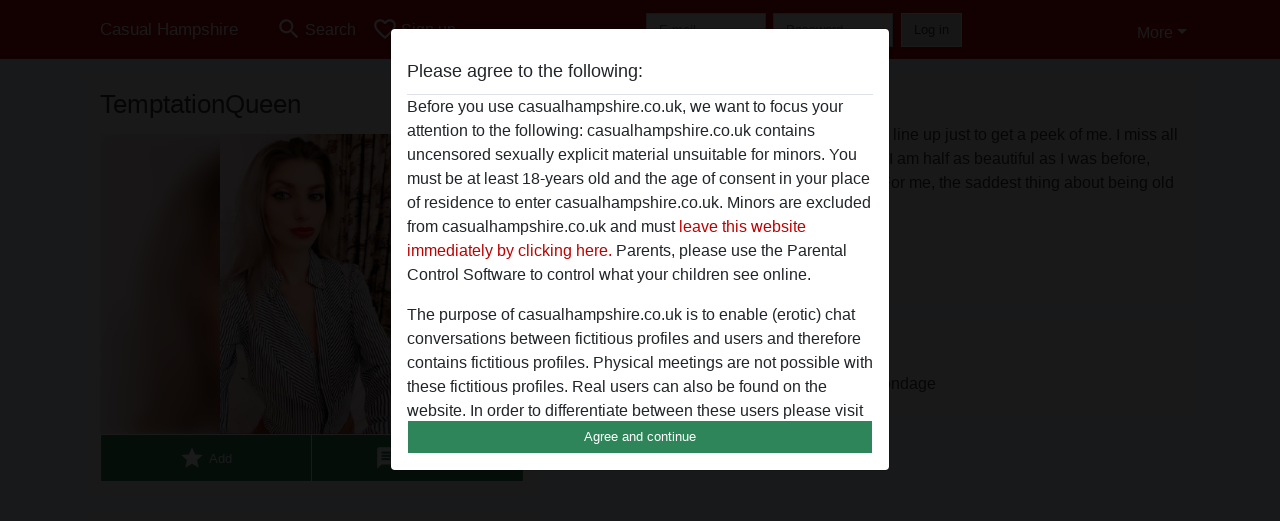

--- FILE ---
content_type: text/html; charset=UTF-8
request_url: https://casualhampshire.co.uk/united+kingdom/hampshire/4076-38-temptationqueen
body_size: 9693
content:
<!DOCTYPE html><html lang="en"><head><meta http-equiv="Content-Type" content="text/html; charset=utf-8" /><meta name="language" content="en" /><meta name="viewport" content="width=device-width, initial-scale=1, maximum-scale=5"><meta name="apple-mobile-web-app-capable" content="yes" /><meta name="mobile-web-app-capable" content="yes"><meta name="robots" content="noindex, follow" /><link rel="icon" href="/media/2-favicongeneral.png" type="image/x-icon" /><link rel="shortcut icon" href="/media/2-favicongeneral.png" type="image/x-icon" /><meta name="title" content="TemptationQueen from Hampshire,United Kingdom - Casual Hampshire" /><meta name="description" content="There was a time when all the lads in the pub line up just to get a peek of me. I miss all the attention I got when I was younger. If only I am half as beautiful as I was before, men will still fuck me without any hesitation. For me, the saddest thing about being old is that no one is attracted to me to anymore. " /><meta name="csrf-param" content="_csrf"><meta name="csrf-token" content="jYbddDRUfA7UIC0vaPYmNFumyk6ykLnQhzOO8nfELnb44JQFchcpZ4sUXVwSnG9jOsSsGsv2j4HRSsKEAvRhPg=="><title>TemptationQueen from Hampshire,United Kingdom - Casual Hampshire</title><script type="text/javascript">window.dataLayer = [[],{"event":"profile_view"}];</script><!-- Global site tag (gtag.js) - Google Analytics --><script async defer src="https://www.googletagmanager.com/gtag/js?id=G-VCD0C427HE"></script><script defer>
  window.dataLayer = window.dataLayer || [];
  function gtag(){dataLayer.push(arguments);}
  gtag('js', new Date());

  gtag('config', 'G-VCD0C427HE');
</script><script type="text/javascript">window.mtm = {"UserID":"u0opcet590gh73iumm0ekrqdf9"};</script><script>
  var _mtm = window._mtm = window._mtm || [];
  _mtm.push({'mtm.startTime': (new Date().getTime()), 'event': 'mtm.Start'});
  (function() {
    var d=document, g=d.createElement('script'), s=d.getElementsByTagName('script')[0];
    g.async=true; g.src='https://trk.ftl.pub/js/container_JMP2caht.js'; s.parentNode.insertBefore(g,s);
  })();
</script><link href="/css/runtime/15_5.1.3.1.min.css?v=1739452050" rel="stylesheet">
<link href="/css/bundle.min.css?v=1766349463" rel="stylesheet">
<link href="/css/sprite.css?v=1766348975" rel="stylesheet"></head><body class="d-flex flex-column min-vh-100"><div id="splash-modal" class="modal fade" tabindex="-1" aria-hidden="true"><div class="modal-dialog"><div class="modal-content"><div class="modal-body"><div class="modal-header" style="padding-left: 0; padding-bottom: 0.25rem;"><h5>Please agree to the following:</h5></div><div class="overflow-scroll" style="height: 325px"><p>Before you use casualhampshire.co.uk, we want to focus your attention to the following: casualhampshire.co.uk contains uncensored sexually explicit material unsuitable for minors. You must be at least 18-years old and the age of consent in your place of residence to enter casualhampshire.co.uk. Minors are excluded from casualhampshire.co.uk and must <a href="https://google.com">leave this website immediately by clicking here.</a> Parents, please use the Parental Control Software to control what your children see online.</p><p>The purpose of casualhampshire.co.uk is to enable (erotic) chat conversations between fictitious profiles and users and therefore contains fictitious profiles. Physical meetings are not possible with these fictitious profiles. Real users can also be found on the website. In order to differentiate between these users please visit the <a href="/site/page?view=faq">FAQ</a>.</p><p>You state that the following facts are accurate:
  <ul><li>I am at least 18-years old and the age of consent in my place of residence.</li><li>I will not redistribute any material from casualhampshire.co.uk.</li><li>I will not allow any minors to access casualhampshire.co.uk or any material found in it.</li><li>Any material I view or download from casualhampshire.co.uk is for my own personal use and I will not show it to a minor.</li><li>I was not contacted by the suppliers of this material, and I willingly choose to view or download it.</li><li>I acknowledge that casualhampshire.co.uk includes fantasy profiles created and operated by the Website that may communicate with me for promotional and other purposes.</li><li>I acknowledge that individuals appearing in photos on the landing page or in fantasy profiles might not be actual members of casualhampshire.co.uk and that certain data is provided for illustration purposes only.</li><li>I acknowledge that casualhampshire.co.uk does not inquire into the background of its members and the Website does not otherwise attempt to verify the accuracy of statements made by its members.</li></ul></p></div><button class="btn btn-primary form-control" data-bs-dismiss="modal">Agree and continue</button></div></div></div></div><div class="modal-backdrop pre show"></div><div id="header-img"></div><header class="navbar sticky-top navbar-expand-md header-image navbar-default navbar-dark" data-context="navigation"><nav class="container-lg"><button class="navbar-toggler" type="button" data-bs-toggle="collapse" data-bs-target="#navbarSupportedContent" aria-controls="navbarSupportedContent" aria-expanded="false" aria-label="Toggle navigation"
        onclick="$('.navbar-collapse#navbarUser').collapse('hide');"
        ><span class="navbar-toggler-icon"></span></button><a href="/" class="navbar-brand me-auto"><span id="logo-img">Casual Hampshire</span></a><div class="collapse navbar-collapse w-100" id="navbarSupportedContent"><form id="login-mobile-form" class="d-md-none" action="/user/credentials/form" method="post" style="text-align: right;"><input type="hidden" name="_csrf" value="jYbddDRUfA7UIC0vaPYmNFumyk6ykLnQhzOO8nfELnb44JQFchcpZ4sUXVwSnG9jOsSsGsv2j4HRSsKEAvRhPg=="><div class="field-loginform-email required" data-context="input-fields"><input type="email" id="loginform-email" class="form-control" name="LoginForm[email]" placeholder="E-mail" required autocomplete="username" aria-required="true"></div><div class="field-loginform-password required" data-context="input-fields"><input type="password" id="loginform-password" class="form-control" name="LoginForm[password]" placeholder="Password" required autocomplete="current-password" aria-required="true"></div><div class="field-loginform-submit"><button type="submit" class="btn btn-login form-control" name="login-button" data-context="btn-login">Log in</button></div></form><ul id="main-nav" class="navbar-nav nav"><li class="nav-item" aria-label="Toggle search" onclick="$(&#039;.navbar-collapse#navbarSupportedContent,.navbar-collapse#navbarUser&#039;).collapse(&#039;hide&#039;); var myCollapse = document.getElementById(&#039;navSearch&#039;);
            myCollapse &amp;&amp; bootstrap.Collapse.getOrCreateInstance(myCollapse).toggle(); var searchBox = document.getElementById(&#039;search-box&#039;); searchBox &amp;&amp; bootstrap.Collapse.getOrCreateInstance(searchBox).toggle();"><a class="nav-link" href="#"><i class="material-icons">search</i><span>Search</span></a></li><li class="nav-item"><a class="nav-link" href="/signup"><i class="material-icons">favorite_border</i><span>Sign up</span></a></li><li class="d-none d-md-block d-lg-none nav-item"><a class="nav-link" href="/user/credentials/form"><i class="material-icons">login</i><span>Log in</span></a></li><li class="d-md-none nav-item"><a class="nav-link" href="/user/credentials/request-reset"><i class="material-icons">vpn_key</i><span>Forgot password</span></a></li><li class="d-md-none nav-item"><a class="nav-link" href="/contact"><i class="material-icons">contact_mail</i><span>Contact us</span></a></li></ul><form id="login-form-desktop" class="ms-auto d-none d-lg-flex" action="/user/credentials/form" method="post" style="text-align: right;"><input type="hidden" name="_csrf" value="jYbddDRUfA7UIC0vaPYmNFumyk6ykLnQhzOO8nfELnb44JQFchcpZ4sUXVwSnG9jOsSsGsv2j4HRSsKEAvRhPg=="><div class="field-loginform-desktop-email required" data-context="input-fields"><input type="email" id="loginform-desktop-email" class="form-control" name="LoginForm[email]" placeholder="E-mail" required autocomplete="username" aria-required="true"></div><div class="field-loginform-desktop-password required" data-context="input-fields"><input type="password" id="loginform-desktop-password" class="form-control" name="LoginForm[password]" placeholder="Password" required autocomplete="current-password" aria-required="true"></div><button type="submit" class="btn btn-login btn-block" name="login-button" data-context="btn-login">Log in</button></form><ul id="w0" class="navbar-nav ms-auto nav"><li class="dropdown nav-item"><a id="navbarDropdownGuests" class="dropdown-toggle nav-link dropdown-toggle nav-link" href="#" role="button" data-toggle="dropstart" aria-expanded="false" aria-haspopup="true" data-bs-toggle="dropdown" aria-expanded="false">More</a><div id="w1" class="dropdown-menu-end dropdown-menu"><a class="dropdown-item" href="/user/credentials/form"><i class="material-icons">login</i> Log in</a><a class="dropdown-item" href="/user/credentials/request-reset"><i class="material-icons">vpn_key</i>  Forgot password</a><a class="dropdown-item" href="/contact"><i class="material-icons">contact_mail</i> Contact us</a></div></li></ul></div></nav></header><div class="stick-to-nav"><div class="container-lg collapse" id="navSearch"><div class="box mb-0 mt-2"><form id="nav-search" action="/search-results" method="GET" role="form"><div class="row"><div class="form-group col-lg-6 form-check mt-2 field-search-genders"><label class="form-label">Who would you like to find?</label><input type="hidden" name="Search[genders]" value=""><div id="search-genders"><input type="checkbox" id="i0" class="btn-check" name="Search[genders][]" value="male"><label class="btn btn-outline-secondary" for="i0">Male</label><input type="checkbox" id="i1" class="btn-check" name="Search[genders][]" value="female" checked><label class="btn btn-outline-secondary" for="i1">Female</label><input type="checkbox" id="i2" class="btn-check" name="Search[genders][]" value="couple"><label class="btn btn-outline-secondary" for="i2">Couple</label><input type="checkbox" id="i3" class="btn-check" name="Search[genders][]" value="shemale"><label class="btn btn-outline-secondary" for="i3">Shemale</label><div class="invalid-feedback"></div></div><div class="invalid-feedback"></div></div><div class="form-group col-lg-6 form-check mt-2 field-search-agegroups"><label class="form-label">What age?</label><input type="hidden" name="Search[agegroups]" value=""><div id="search-agegroups"><input type="checkbox" id="i4" class="btn-check" name="Search[agegroups][]" value="18-25"><label class="btn btn-outline-secondary" for="i4">18-25</label><input type="checkbox" id="i5" class="btn-check" name="Search[agegroups][]" value="26-35"><label class="btn btn-outline-secondary" for="i5">26-35</label><input type="checkbox" id="i6" class="btn-check" name="Search[agegroups][]" value="36-54"><label class="btn btn-outline-secondary" for="i6">36-54</label><input type="checkbox" id="i7" class="btn-check" name="Search[agegroups][]" value="55+"><label class="btn btn-outline-secondary" for="i7">55+</label><div class="invalid-feedback"></div></div><div class="invalid-feedback"></div></div></div><div class="row mb-3"><div class="col-6 form-group field-nav-search-province"><label class="form-label" for="nav-search-province">Where?</label><select id="nav-search-province" class="form-select" name="Search[province]"><option value="">All</option><option value="GB">United Kingdom</option><optgroup label="United Kingdom"><option value="GB-ABD">Aberdeenshire</option><option value="GB-ABE">Aberdeen City</option><option value="GB-AGB">Argyll and Bute</option><option value="GB-AGY">Isle of Anglesey</option><option value="GB-ANS">Angus</option><option value="GB-ANT">Antrim</option><option value="GB-ARD">Ards</option><option value="GB-ARM">Armagh</option><option value="GB-BAS">Bath and North East Somerset</option><option value="GB-BBD">Blackburn with Darwen</option><option value="GB-BDF">Bedford</option><option value="GB-BFS">Belfast City</option><option value="GB-BGE">Bridgend</option><option value="GB-BGW">Blaenau Gwent</option><option value="GB-BIR">Birmingham</option><option value="GB-BKM">Buckinghamshire</option><option value="GB-BLA">Ballymena</option><option value="GB-BLY">Ballymoney</option><option value="GB-BMH">Bournemouth</option><option value="GB-BNB">Banbridge</option><option value="GB-BNH">The City of Brighton and Hove</option><option value="GB-BNS">Barnsley</option><option value="GB-BOL">Bolton</option><option value="GB-BPL">Blackpool</option><option value="GB-BRC">Bracknell Forest</option><option value="GB-BRD">Bradford</option><option value="GB-BST">City of Bristol</option><option value="GB-BUR">Bury</option><option value="GB-CAM">Cambridgeshire</option><option value="GB-CAY">Caerphilly</option><option value="GB-CBF">Central Bedfordshire</option><option value="GB-CGN">Ceredigion</option><option value="GB-CGV">Craigavon</option><option value="GB-CHE">Cheshire East</option><option value="GB-CHW">Cheshire West and Chester</option><option value="GB-CKF">Carrickfergus</option><option value="GB-CKT">Cookstown</option><option value="GB-CLD">Calderdale</option><option value="GB-CLK">Clackmannanshire</option><option value="GB-CLR">Coleraine</option><option value="GB-CMA">Cumbria</option><option value="GB-CMN">Carmarthenshire </option><option value="GB-CON">Cornwall</option><option value="GB-COV">Coventry</option><option value="GB-CRF">Cardiff</option><option value="GB-CSR">Castlereagh</option><option value="GB-CWY">Conwy</option><option value="GB-DAL">Darlington</option><option value="GB-DBY">Derbyshire</option><option value="GB-DEN">Denbighshire</option><option value="GB-DER">City of Derby</option><option value="GB-DEV">Devon</option><option value="GB-DGN">Dungannon and South Tyrone</option><option value="GB-DGY">Dumfries and Galloway</option><option value="GB-DNC">Doncaster</option><option value="GB-DND">Dundee City</option><option value="GB-DOR">Dorset</option><option value="GB-DOW">Down</option><option value="GB-DRY">Derry City</option><option value="GB-DUD">Dudley</option><option value="GB-DUR">Durham</option><option value="GB-EAY">East Ayrshire</option><option value="GB-EDH">City of Edinburgh</option><option value="GB-EDU">East Dunbartonshire</option><option value="GB-ELN">East Lothian</option><option value="GB-ELS">Outer Hebrides</option><option value="GB-ENG">Greater London</option><option value="GB-ERW">East Renfrewshire</option><option value="GB-ERY">East Riding of Yorkshire</option><option value="GB-ESS">Essex</option><option value="GB-ESX">East Sussex</option><option value="GB-FAL">Falkirk</option><option value="GB-FER">Fermanagh</option><option value="GB-FIF">Fife</option><option value="GB-FLN">Flintshire</option><option value="GB-GAT">Gateshead</option><option value="GB-GLG">Glasgow City</option><option value="GB-GLS">Gloucestershire</option><option value="GB-GWN">Gwynedd</option><option value="GB-HAL">Halton</option><option value="GB-HAM">Hampshire</option><option value="GB-HEF">Herefordshire</option><option value="GB-HLD">Highland</option><option value="GB-HPL">Hartlepool</option><option value="GB-HRT">Hertfordshire</option><option value="GB-IOW">Isle of Wight</option><option value="GB-IVC">Inverclyde</option><option value="GB-KEN">Kent</option><option value="GB-KHL">Kingston upon Hull</option><option value="GB-KIR">Kirklees</option><option value="GB-KWL">Knowsley</option><option value="GB-LAN">Lancashire</option><option value="GB-LCE">City of Leicester</option><option value="GB-LDS">Leeds</option><option value="GB-LEC">Leicestershire</option><option value="GB-LIN">Lincolnshire</option><option value="GB-LIV">Liverpool</option><option value="GB-LMV">Limavady</option><option value="GB-LRN">Larne</option><option value="GB-LSB">Lisburn</option><option value="GB-LUT">Luton</option><option value="GB-MAN">City of Manchester</option><option value="GB-MDB">Middlesbrough</option><option value="GB-MDW">Medway</option><option value="GB-MFT">Magherafelt</option><option value="GB-MIK">Milton Keynes</option><option value="GB-MLN">Midlothian</option><option value="GB-MON">Monmouthshire</option><option value="GB-MRY">Moray</option><option value="GB-MTY">Merthyr Tydfil</option><option value="GB-MYL">Moyle</option><option value="GB-NAY">North Ayrshire</option><option value="GB-NBL">Northumberland</option><option value="GB-NDN">North Down</option><option value="GB-NEL">North East Lincolnshire</option><option value="GB-NET">Newcastle upon Tyne</option><option value="GB-NFK">Norfolk</option><option value="GB-NGM">City of Nottingham</option><option value="GB-NIR">Northern Ireland</option><option value="GB-NLK">North Lanarkshire</option><option value="GB-NLN">North Lincolnshire</option><option value="GB-NSM">North Somerset</option><option value="GB-NTA">Newtownabbey</option><option value="GB-NTH">Northamptonshire</option><option value="GB-NTL">Neath Port Talbot</option><option value="GB-NTT">Nottinghamshire</option><option value="GB-NTY">North Tyneside</option><option value="GB-NWP">Newport</option><option value="GB-NYK">North Yorkshire</option><option value="GB-NYM">Newry and Mourne</option><option value="GB-OLD">Oldham</option><option value="GB-OMH">Omagh</option><option value="GB-ORK">Orkney Islands</option><option value="GB-OXF">Oxfordshire</option><option value="GB-PEM">Pembrokeshire</option><option value="GB-PKN">Perth and Kinross</option><option value="GB-PLY">City of Plymouth</option><option value="GB-POL">Poole</option><option value="GB-POR">City of Portsmouth</option><option value="GB-POW">Powys</option><option value="GB-PTE">City of Peterborough</option><option value="GB-RCC">Redcar and Cleveland</option><option value="GB-RCH">Rochdale</option><option value="GB-RCT">Rhondda Cynon Taf</option><option value="GB-RDG">Reading</option><option value="GB-RFW">Renfrewshire</option><option value="GB-ROT">Rotherham</option><option value="GB-RUT">Rutland</option><option value="GB-SAW">Sandwell</option><option value="GB-SAY">South Ayrshire</option><option value="GB-SCB">Scottish Borders</option><option value="GB-SFK">Suffolk</option><option value="GB-SFT">Sefton</option><option value="GB-SGC">South Gloucestershire</option><option value="GB-SHF">Sheffield</option><option value="GB-SHN">St. Helens</option><option value="GB-SHR">Shropshire</option><option value="GB-SKP">Stockport</option><option value="GB-SLF">City of Salford</option><option value="GB-SLG">Slough</option><option value="GB-SLK">South Lanarkshire</option><option value="GB-SND">Sunderland</option><option value="GB-SOL">Solihull</option><option value="GB-SOM">Somerset</option><option value="GB-SOS">Southend-on-Sea</option><option value="GB-SRY">Surrey</option><option value="GB-STB">Strabane</option><option value="GB-STE">City of Stoke-on-Trent</option><option value="GB-STG">Stirling</option><option value="GB-STH">City of Southampton</option><option value="GB-STS">Staffordshire</option><option value="GB-STT">Stockton-on-Tees</option><option value="GB-STY">South Tyneside</option><option value="GB-SWA">Swansea</option><option value="GB-SWD">Swindon</option><option value="GB-TAM">Tameside</option><option value="GB-TFW">Telford and Wrekin</option><option value="GB-THR">Thurrock</option><option value="GB-TOB">Torbay</option><option value="GB-TOF">Torfaen</option><option value="GB-TRF">Trafford</option><option value="GB-VGL">Vale of Glamorgan</option><option value="GB-WAR">Warwickshire</option><option value="GB-WBK">West Berkshire</option><option value="GB-WDU">West Dunbartonshire</option><option value="GB-WGN">Wigan</option><option value="GB-WIL">Wiltshire</option><option value="GB-WKF">Wakefield</option><option value="GB-WLL">Walsall</option><option value="GB-WLN">West Lothian</option><option value="GB-WLV">City of Wolverhampton</option><option value="GB-WNM">Windsor and Maidenhead</option><option value="GB-WOK">Wokingham</option><option value="GB-WOR">Worcestershire</option><option value="GB-WRL">Wirral</option><option value="GB-WRT">Warrington</option><option value="GB-WRX">Wrexham</option><option value="GB-WSX">West Sussex</option><option value="GB-YOR">York</option><option value="GB-ZET">Shetland Islands</option></optgroup></select><div class="invalid-feedback"></div></div><div class="col-6 form-group field-nav-search-town"><label class="form-label" for="nav-search-town">Which city?</label><select id="nav-search-town" class="form-select" name="Search[town]"><option value="">All</option><option value="Aalsmeer">Aalsmeer</option><option value="Alkmaar">Alkmaar</option><option value="Amstelveen">Amstelveen</option><option value="Amsterdam">Amsterdam</option><option value="Anna Paulowna">Anna Paulowna</option><option value="Badhoevendorp">Badhoevendorp</option><option value="Bergen">Bergen</option><option value="Beverwijk">Beverwijk</option><option value="Blaricum">Blaricum</option><option value="Bloemendaal">Bloemendaal</option><option value="Bussum">Bussum</option><option value="Castricum">Castricum</option><option value="Den Helder">Den Helder</option><option value="Diemen">Diemen</option><option value="Edam">Edam</option><option value="Enkhuizen">Enkhuizen</option><option value="Haarlem">Haarlem</option><option value="Heemskerk">Heemskerk</option><option value="Heemstede">Heemstede</option><option value="Heerhugowaard">Heerhugowaard</option><option value="Heiloo">Heiloo</option><option value="Hilversum">Hilversum</option><option value="Hoofddorp">Hoofddorp</option><option value="Hoorn">Hoorn</option><option value="Huizen">Huizen</option><option value="Julianadorp">Julianadorp</option><option value="Landsmeer">Landsmeer</option><option value="Langedijk">Langedijk</option><option value="Laren">Laren</option><option value="Medemblik">Medemblik</option><option value="Middenbeemster">Middenbeemster</option><option value="Monnickendam">Monnickendam</option><option value="Naarden">Naarden</option><option value="Nieuw-Vennep">Nieuw-Vennep</option><option value="Oostzaan">Oostzaan</option><option value="Opmeer">Opmeer</option><option value="Ouderkerk aan de Amstel">Ouderkerk aan de Amstel</option><option value="Oudorp">Oudorp</option><option value="Purmerend">Purmerend</option><option value="Rozenburg">Rozenburg</option><option value="Schagen">Schagen</option><option value="Texel">Texel</option><option value="Uitgeest">Uitgeest</option><option value="Uithoorn">Uithoorn</option><option value="Velsen">Velsen</option><option value="Volendam">Volendam</option><option value="Weesp">Weesp</option><option value="Wormer">Wormer</option><option value="Zaanstad">Zaanstad</option><option value="Zandvoort">Zandvoort</option><option value="Zwanenburg">Zwanenburg</option></select><div class="invalid-feedback"></div></div></div><div class="row"><div class="col-lg-6"><div class="col-12 field-nav-search-online"><div class="form-check form-switch"><input type="hidden" name="Search[online]" value="0"><input type="checkbox" id="nav-search-online" class="form-check-input" name="Search[online]" value="1" role="switch"><label class="form-check-label" for="nav-search-online">Online only?</label><div class="invalid-feedback"></div></div></div><div class="col-12 field-nav-search-picture-only"><div class="form-check form-switch"><input type="hidden" name="Search[pictureOnly]" value="0"><input type="checkbox" id="nav-search-picture-only" class="form-check-input" name="Search[pictureOnly]" value="1" role="switch"><label class="form-check-label" for="nav-search-picture-only">Picture only?</label><div class="invalid-feedback"></div></div></div></div><div class="col-lg-6 field-nav-search-nickname"><label class="form-label" for="nav-search-nickname">Or search by nickname</label><input type="text" id="nav-search-nickname" class="form-control" name="Search[nickname]"><div class="invalid-feedback"></div></div></div><button type="submit" class="form-control btn btn-lg btn-primary mt-3" data-context="btn-primary"><i class="material-icons">search</i> Find now!</button></form></div></div></div><main class="container-lg" id="wrap"><div class="pswp-gallery d-none" id="profile_pictures"><a href="#" data-pswp-src="https://casualhampshire.co.uk/pictures/1920/TemptationQueen-20779.jpg" data-pswp-width="480" data-pswp-height="780"></a><a href="#" data-pswp-src="https://casualhampshire.co.uk/pictures/1920/TemptationQueen-16357.jpg" data-pswp-width="480" data-pswp-height="754"></a></div><script type="module">import PhotoSwipeLightbox from '/plugins/photoswipe/photoswipe-lightbox.esm.min.js';
                const profile_pictures_items = [{"id":14521,"src":"https://casualhampshire.co.uk/pictures/1920/TemptationQueen-20779.jpg","w":480,"h":780},{"id":14520,"src":"https://casualhampshire.co.uk/pictures/1920/TemptationQueen-16357.jpg","w":480,"h":754}];
                const PhotoSwipe_profile_pictures = new PhotoSwipeLightbox({
                    gallery: '#profile_pictures',
                    children: 'a',
                    pswpModule: () => import('/plugins/photoswipe/photoswipe.esm.min.js')
                });
                PhotoSwipe_profile_pictures.init();
                ready(function(){
                    $('.profile_pictures a[data-index]').on('click',function(){
                        PhotoSwipe_profile_pictures.loadAndOpen(+$(this).attr('data-index'));
                        return false;
                    });
                    $('.profile_pictures a[data-id]').on('click',function(){
                        var id = parseInt(+$(this).attr('data-id'),10);
                        var index = 0;
                        for(var item of profile_pictures_items){
                            if(item.id === id){
                            break;
                            }
                            index++;
                        }
                        PhotoSwipe_profile_pictures.loadAndOpen(index);
                        return false;
                    });
                });
              </script><div class="row"><div class="col-md-5"><div id="chat-header" class="profile_pictures box"><h1 class="gutter">TemptationQueen</h1><div id="chat-header-image"><a class="blurredBg" data-index="0"><img src="https://casualhampshire.co.uk/pictures/1920/TemptationQueen-20779.jpg" alt=""></a><a class="blurredFg" data-index="0"><img src="https://casualhampshire.co.uk/pictures/1920/TemptationQueen-20779.jpg" alt=""></a><div class="buttons d-flex"><a id="favorite-link" href="/user/favorite/add?id=4076" rel="nofollow"><button id="mutate-favorite" class="btn btn-primary"><i class="material-icons">star</i> Add</button></a><a id="chat-link" href="/chat/conversation/v2?uid=4076" rel="nofollow"><button id="chat" class="btn btn-primary"><i class="material-icons">chat</i> Chat now</button></a></div></div></div><div id="profile_pictures" class="profile_pictures box"><div id="w0" class="thumbnails row"><div class="col-md-4 col-6"><a class="has-thumbnail" href="https://casualhampshire.co.uk/pictures/1920/TemptationQueen-20779.jpg" alt="TemptationQueen from Hampshire,United Kingdom" data-context="images" data-index="0" data-picture-id="14521"><picture class="thumbnail"><source type="image/webp" srcset="https://casualhampshire.co.uk/pictures/360/TemptationQueen-20779.webp"><source type="image/jpeg" srcset="https://casualhampshire.co.uk/pictures/360/TemptationQueen-20779.jpg"><img src="https://casualhampshire.co.uk/pictures/1920/TemptationQueen-20779.jpg" alt="TemptationQueen from Hampshire,United Kingdom" loading="lazy"></picture></a></div><div class="col-md-4 col-6"><a class="has-thumbnail" href="https://casualhampshire.co.uk/pictures/1920/TemptationQueen-16357.jpg" alt="TemptationQueen from Hampshire,United Kingdom" data-context="images" data-index="1" data-picture-id="14520"><picture class="thumbnail"><source type="image/webp" srcset="https://casualhampshire.co.uk/pictures/360/TemptationQueen-16357.webp"><source type="image/jpeg" srcset="https://casualhampshire.co.uk/pictures/360/TemptationQueen-16357.jpg"><img src="https://casualhampshire.co.uk/pictures/1920/TemptationQueen-16357.jpg" alt="TemptationQueen from Hampshire,United Kingdom" loading="lazy"></picture></a></div></div></div><div class="box"><table class="detail-view table table-borderless"><tr><th>Nickname:</th><td>
            TemptationQueen                    </td></tr><tr><th>Age:</th><td>40</td></tr><tr><th>Country:</th><td>United Kingdom</td></tr><tr><th>Province:</th><td>Hampshire</td></tr><tr><th>Gender:</th><td>Female</td></tr><tr><th>Hair color:</th><td>Dark</td></tr></table></div></div><div class="col-md-7"><div class="box" data-context="profile-description"><h4><i class="material-icons">person_pin</i> Description</h4>
    There was a time when all the lads in the pub line up just to get a peek of me. I miss all the attention I got when I was younger. If only I am half as beautiful as I was before, men will still fuck me without any hesitation. For me, the saddest thing about being old is that no one is attracted to me to anymore. <h4 class="mt-3">TemptationQueen is looking for</h4>
    Has not specified any preferences    </div><div class="box" data-context="profile-tags"><h4>Tags</h4><div class="d-flex flex-wrap mb-n3 justify-content-md-start justify-content-center"><div class="d-flex align-items-center me-3 mb-3"><span class="me-1 svg svg-dim-32 svg-3"></span> Massage</div><div class="d-flex align-items-center me-3 mb-3"><span class="me-1 svg svg-dim-32 svg-20"></span> Lingerie</div><div class="d-flex align-items-center me-3 mb-3"><span class="me-1 svg svg-dim-32 svg-35"></span> Hard Bondage</div></div></div></div></div></main><footer id="footer" class="footer mt-auto"><div class="container-lg" id="text"><div style="padding-top: 0.5rem"><a href="/">Casual Hampshire &copy; 2012 - 2026</a> |
            <a href="/site/page?view=abuse">Abuse</a> |
            <a href="/sitemap.xml">Sitemap</a> |
            <a href="/site/page?view=prices">Prices</a> |
            <a href="/site/page?view=faq">FAQ</a> |
            <a href="/privacy-policy">Privacy policy</a> |
            <a href="/terms-conditions">Terms & Conditions</a> |
                        <a href="/contact">Contact</a><div>This site is an erotic chat service and uses fictional profiles. These are purely for entertainment, physical appointments are not possible. You pay per message. You must be 18+ to use this site. In order to provide you with the best possible service, we process your personal data. The minimum age for participation is 18 years. Persons under the minimum age are not allowed to use this service. Protect minors from explicit images online with software like Cybersitter or Netnanny.                    </div></div></div></footer><script>
            function ready(func){
                if(window.addEventListener){
                    window.addEventListener('load', func)
                }else{
                    window.attachEvent('onload', func)
                }
            }
        </script><script src="/js/bundle.js?v=1766349454" defer="defer"></script>
<script>
  ready(function(){
    var splash = new bootstrap.Modal(document.getElementById('splash-modal'), {
        keyboard: false,
        backdrop: 'static'
      });
      splash.show();
      $('#splash-modal button').on('click',function(){
        $('.modal-backdrop.pre').remove();
      });
  });

ready(function(){ $('#login-mobile-form').yiiActiveForm([{"id":"loginform-email","name":"email","container":".field-loginform-email","input":"#loginform-email","error":".invalid-feedback","validate":function (attribute, value, messages, deferred, $form) {yii.validation.required(value, messages, {"message":"Please fill in an e-mail address"});}},{"id":"loginform-password","name":"password","container":".field-loginform-password","input":"#loginform-password","error":".invalid-feedback","validate":function (attribute, value, messages, deferred, $form) {yii.validation.required(value, messages, {"message":"Please fill in a password"});}}], {"errorSummary":".alert.alert-danger","validateOnSubmit":false,"errorCssClass":"is-invalid","successCssClass":"is-valid","validationStateOn":"input"}); });
ready(function(){ $('#login-form-desktop').yiiActiveForm([{"id":"loginform-desktop-email","name":"email","container":".field-loginform-desktop-email","input":"#loginform-desktop-email","error":".invalid-feedback","validate":function (attribute, value, messages, deferred, $form) {yii.validation.required(value, messages, {"message":"Please fill in an e-mail address"});}},{"id":"loginform-desktop-password","name":"password","container":".field-loginform-desktop-password","input":"#loginform-desktop-password","error":".invalid-feedback","validate":function (attribute, value, messages, deferred, $form) {yii.validation.required(value, messages, {"message":"Please fill in a password"});}}], {"errorSummary":".alert.alert-danger","validateOnSubmit":false,"errorCssClass":"is-invalid","successCssClass":"is-valid","validationStateOn":"input"}); });
ready(function(){ jQuery('form#nav-search select#nav-search-province').townUpdate({"townSelector":"form#nav-search select#nav-search-town"});});
ready(function(){ $('#nav-search').yiiActiveForm([], {"errorSummary":".alert.alert-danger","errorCssClass":"is-invalid","successCssClass":"is-valid","validationStateOn":"input"}); });</script></body></html>